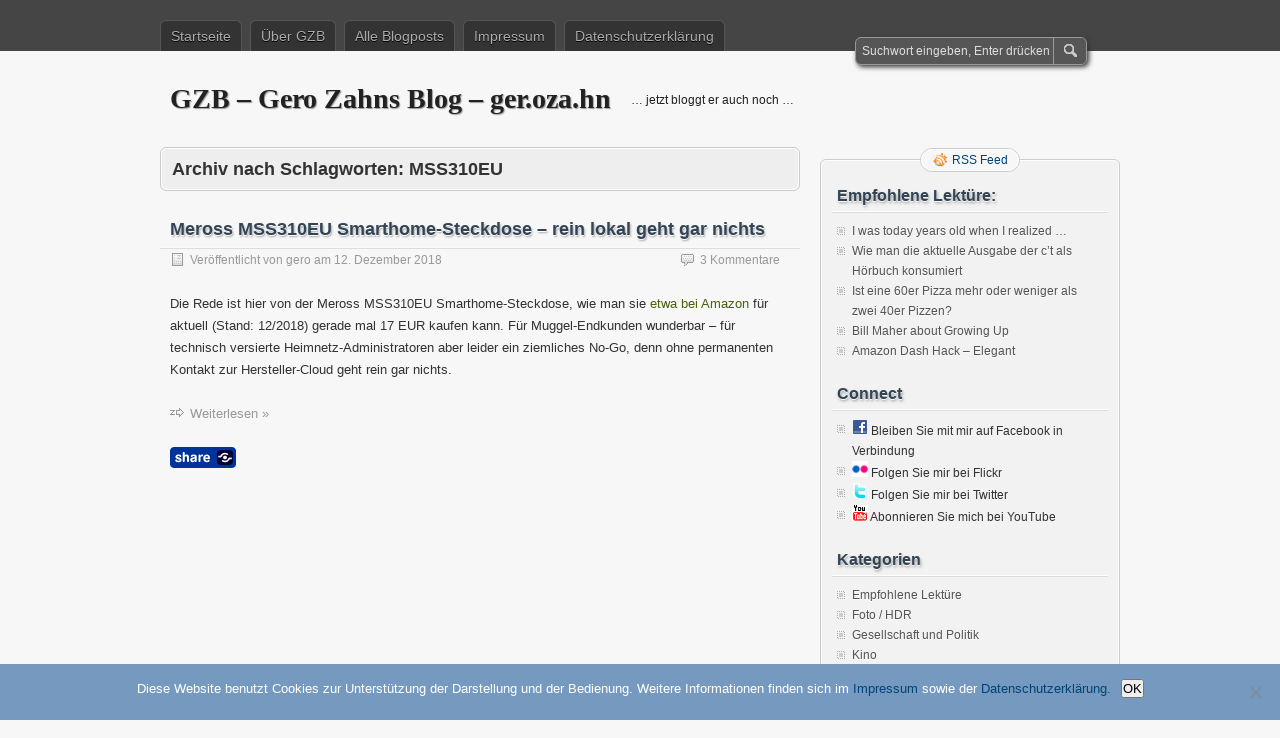

--- FILE ---
content_type: text/html; charset=UTF-8
request_url: https://ger.oza.hn/tag/mss310eu/
body_size: 9601
content:
<!DOCTYPE html PUBLIC "-//W3C//DTD XHTML 1.0 Transitional//EN" "http://www.w3.org/TR/xhtml1/DTD/xhtml1-transitional.dtd">
<html xmlns="http://www.w3.org/1999/xhtml" lang="de">
<head profile="http://gmpg.org/xfn/11">
	<meta http-equiv="Content-Type" content="text/html; charset=UTF-8" />
	<title>MSS310EU | GZB – Gero Zahns Blog – ger.oza.hn</title>
	<link rel="stylesheet" type="text/css" media="all" href="https://ger.oza.hn/wp-content/themes/zbench/style.css" />
	<link rel="pingback" href="https://ger.oza.hn/xmlrpc.php" />
	<meta name='robots' content='max-image-preview:large' />
<link rel="alternate" type="application/rss+xml" title="GZB – Gero Zahns Blog – ger.oza.hn &raquo; Feed" href="https://ger.oza.hn/feed/" />
<link rel="alternate" type="application/rss+xml" title="GZB – Gero Zahns Blog – ger.oza.hn &raquo; Kommentar-Feed" href="https://ger.oza.hn/comments/feed/" />
<link rel="alternate" type="application/rss+xml" title="GZB – Gero Zahns Blog – ger.oza.hn &raquo; Schlagwort-Feed zu MSS310EU" href="https://ger.oza.hn/tag/mss310eu/feed/" />
<style id='wp-img-auto-sizes-contain-inline-css' type='text/css'>
img:is([sizes=auto i],[sizes^="auto," i]){contain-intrinsic-size:3000px 1500px}
/*# sourceURL=wp-img-auto-sizes-contain-inline-css */
</style>
<style id='wp-emoji-styles-inline-css' type='text/css'>

	img.wp-smiley, img.emoji {
		display: inline !important;
		border: none !important;
		box-shadow: none !important;
		height: 1em !important;
		width: 1em !important;
		margin: 0 0.07em !important;
		vertical-align: -0.1em !important;
		background: none !important;
		padding: 0 !important;
	}
/*# sourceURL=wp-emoji-styles-inline-css */
</style>
<style id='wp-block-library-inline-css' type='text/css'>
:root{--wp-block-synced-color:#7a00df;--wp-block-synced-color--rgb:122,0,223;--wp-bound-block-color:var(--wp-block-synced-color);--wp-editor-canvas-background:#ddd;--wp-admin-theme-color:#007cba;--wp-admin-theme-color--rgb:0,124,186;--wp-admin-theme-color-darker-10:#006ba1;--wp-admin-theme-color-darker-10--rgb:0,107,160.5;--wp-admin-theme-color-darker-20:#005a87;--wp-admin-theme-color-darker-20--rgb:0,90,135;--wp-admin-border-width-focus:2px}@media (min-resolution:192dpi){:root{--wp-admin-border-width-focus:1.5px}}.wp-element-button{cursor:pointer}:root .has-very-light-gray-background-color{background-color:#eee}:root .has-very-dark-gray-background-color{background-color:#313131}:root .has-very-light-gray-color{color:#eee}:root .has-very-dark-gray-color{color:#313131}:root .has-vivid-green-cyan-to-vivid-cyan-blue-gradient-background{background:linear-gradient(135deg,#00d084,#0693e3)}:root .has-purple-crush-gradient-background{background:linear-gradient(135deg,#34e2e4,#4721fb 50%,#ab1dfe)}:root .has-hazy-dawn-gradient-background{background:linear-gradient(135deg,#faaca8,#dad0ec)}:root .has-subdued-olive-gradient-background{background:linear-gradient(135deg,#fafae1,#67a671)}:root .has-atomic-cream-gradient-background{background:linear-gradient(135deg,#fdd79a,#004a59)}:root .has-nightshade-gradient-background{background:linear-gradient(135deg,#330968,#31cdcf)}:root .has-midnight-gradient-background{background:linear-gradient(135deg,#020381,#2874fc)}:root{--wp--preset--font-size--normal:16px;--wp--preset--font-size--huge:42px}.has-regular-font-size{font-size:1em}.has-larger-font-size{font-size:2.625em}.has-normal-font-size{font-size:var(--wp--preset--font-size--normal)}.has-huge-font-size{font-size:var(--wp--preset--font-size--huge)}.has-text-align-center{text-align:center}.has-text-align-left{text-align:left}.has-text-align-right{text-align:right}.has-fit-text{white-space:nowrap!important}#end-resizable-editor-section{display:none}.aligncenter{clear:both}.items-justified-left{justify-content:flex-start}.items-justified-center{justify-content:center}.items-justified-right{justify-content:flex-end}.items-justified-space-between{justify-content:space-between}.screen-reader-text{border:0;clip-path:inset(50%);height:1px;margin:-1px;overflow:hidden;padding:0;position:absolute;width:1px;word-wrap:normal!important}.screen-reader-text:focus{background-color:#ddd;clip-path:none;color:#444;display:block;font-size:1em;height:auto;left:5px;line-height:normal;padding:15px 23px 14px;text-decoration:none;top:5px;width:auto;z-index:100000}html :where(.has-border-color){border-style:solid}html :where([style*=border-top-color]){border-top-style:solid}html :where([style*=border-right-color]){border-right-style:solid}html :where([style*=border-bottom-color]){border-bottom-style:solid}html :where([style*=border-left-color]){border-left-style:solid}html :where([style*=border-width]){border-style:solid}html :where([style*=border-top-width]){border-top-style:solid}html :where([style*=border-right-width]){border-right-style:solid}html :where([style*=border-bottom-width]){border-bottom-style:solid}html :where([style*=border-left-width]){border-left-style:solid}html :where(img[class*=wp-image-]){height:auto;max-width:100%}:where(figure){margin:0 0 1em}html :where(.is-position-sticky){--wp-admin--admin-bar--position-offset:var(--wp-admin--admin-bar--height,0px)}@media screen and (max-width:600px){html :where(.is-position-sticky){--wp-admin--admin-bar--position-offset:0px}}

/*# sourceURL=wp-block-library-inline-css */
</style><style id='global-styles-inline-css' type='text/css'>
:root{--wp--preset--aspect-ratio--square: 1;--wp--preset--aspect-ratio--4-3: 4/3;--wp--preset--aspect-ratio--3-4: 3/4;--wp--preset--aspect-ratio--3-2: 3/2;--wp--preset--aspect-ratio--2-3: 2/3;--wp--preset--aspect-ratio--16-9: 16/9;--wp--preset--aspect-ratio--9-16: 9/16;--wp--preset--color--black: #000000;--wp--preset--color--cyan-bluish-gray: #abb8c3;--wp--preset--color--white: #ffffff;--wp--preset--color--pale-pink: #f78da7;--wp--preset--color--vivid-red: #cf2e2e;--wp--preset--color--luminous-vivid-orange: #ff6900;--wp--preset--color--luminous-vivid-amber: #fcb900;--wp--preset--color--light-green-cyan: #7bdcb5;--wp--preset--color--vivid-green-cyan: #00d084;--wp--preset--color--pale-cyan-blue: #8ed1fc;--wp--preset--color--vivid-cyan-blue: #0693e3;--wp--preset--color--vivid-purple: #9b51e0;--wp--preset--gradient--vivid-cyan-blue-to-vivid-purple: linear-gradient(135deg,rgb(6,147,227) 0%,rgb(155,81,224) 100%);--wp--preset--gradient--light-green-cyan-to-vivid-green-cyan: linear-gradient(135deg,rgb(122,220,180) 0%,rgb(0,208,130) 100%);--wp--preset--gradient--luminous-vivid-amber-to-luminous-vivid-orange: linear-gradient(135deg,rgb(252,185,0) 0%,rgb(255,105,0) 100%);--wp--preset--gradient--luminous-vivid-orange-to-vivid-red: linear-gradient(135deg,rgb(255,105,0) 0%,rgb(207,46,46) 100%);--wp--preset--gradient--very-light-gray-to-cyan-bluish-gray: linear-gradient(135deg,rgb(238,238,238) 0%,rgb(169,184,195) 100%);--wp--preset--gradient--cool-to-warm-spectrum: linear-gradient(135deg,rgb(74,234,220) 0%,rgb(151,120,209) 20%,rgb(207,42,186) 40%,rgb(238,44,130) 60%,rgb(251,105,98) 80%,rgb(254,248,76) 100%);--wp--preset--gradient--blush-light-purple: linear-gradient(135deg,rgb(255,206,236) 0%,rgb(152,150,240) 100%);--wp--preset--gradient--blush-bordeaux: linear-gradient(135deg,rgb(254,205,165) 0%,rgb(254,45,45) 50%,rgb(107,0,62) 100%);--wp--preset--gradient--luminous-dusk: linear-gradient(135deg,rgb(255,203,112) 0%,rgb(199,81,192) 50%,rgb(65,88,208) 100%);--wp--preset--gradient--pale-ocean: linear-gradient(135deg,rgb(255,245,203) 0%,rgb(182,227,212) 50%,rgb(51,167,181) 100%);--wp--preset--gradient--electric-grass: linear-gradient(135deg,rgb(202,248,128) 0%,rgb(113,206,126) 100%);--wp--preset--gradient--midnight: linear-gradient(135deg,rgb(2,3,129) 0%,rgb(40,116,252) 100%);--wp--preset--font-size--small: 13px;--wp--preset--font-size--medium: 20px;--wp--preset--font-size--large: 36px;--wp--preset--font-size--x-large: 42px;--wp--preset--spacing--20: 0.44rem;--wp--preset--spacing--30: 0.67rem;--wp--preset--spacing--40: 1rem;--wp--preset--spacing--50: 1.5rem;--wp--preset--spacing--60: 2.25rem;--wp--preset--spacing--70: 3.38rem;--wp--preset--spacing--80: 5.06rem;--wp--preset--shadow--natural: 6px 6px 9px rgba(0, 0, 0, 0.2);--wp--preset--shadow--deep: 12px 12px 50px rgba(0, 0, 0, 0.4);--wp--preset--shadow--sharp: 6px 6px 0px rgba(0, 0, 0, 0.2);--wp--preset--shadow--outlined: 6px 6px 0px -3px rgb(255, 255, 255), 6px 6px rgb(0, 0, 0);--wp--preset--shadow--crisp: 6px 6px 0px rgb(0, 0, 0);}:where(.is-layout-flex){gap: 0.5em;}:where(.is-layout-grid){gap: 0.5em;}body .is-layout-flex{display: flex;}.is-layout-flex{flex-wrap: wrap;align-items: center;}.is-layout-flex > :is(*, div){margin: 0;}body .is-layout-grid{display: grid;}.is-layout-grid > :is(*, div){margin: 0;}:where(.wp-block-columns.is-layout-flex){gap: 2em;}:where(.wp-block-columns.is-layout-grid){gap: 2em;}:where(.wp-block-post-template.is-layout-flex){gap: 1.25em;}:where(.wp-block-post-template.is-layout-grid){gap: 1.25em;}.has-black-color{color: var(--wp--preset--color--black) !important;}.has-cyan-bluish-gray-color{color: var(--wp--preset--color--cyan-bluish-gray) !important;}.has-white-color{color: var(--wp--preset--color--white) !important;}.has-pale-pink-color{color: var(--wp--preset--color--pale-pink) !important;}.has-vivid-red-color{color: var(--wp--preset--color--vivid-red) !important;}.has-luminous-vivid-orange-color{color: var(--wp--preset--color--luminous-vivid-orange) !important;}.has-luminous-vivid-amber-color{color: var(--wp--preset--color--luminous-vivid-amber) !important;}.has-light-green-cyan-color{color: var(--wp--preset--color--light-green-cyan) !important;}.has-vivid-green-cyan-color{color: var(--wp--preset--color--vivid-green-cyan) !important;}.has-pale-cyan-blue-color{color: var(--wp--preset--color--pale-cyan-blue) !important;}.has-vivid-cyan-blue-color{color: var(--wp--preset--color--vivid-cyan-blue) !important;}.has-vivid-purple-color{color: var(--wp--preset--color--vivid-purple) !important;}.has-black-background-color{background-color: var(--wp--preset--color--black) !important;}.has-cyan-bluish-gray-background-color{background-color: var(--wp--preset--color--cyan-bluish-gray) !important;}.has-white-background-color{background-color: var(--wp--preset--color--white) !important;}.has-pale-pink-background-color{background-color: var(--wp--preset--color--pale-pink) !important;}.has-vivid-red-background-color{background-color: var(--wp--preset--color--vivid-red) !important;}.has-luminous-vivid-orange-background-color{background-color: var(--wp--preset--color--luminous-vivid-orange) !important;}.has-luminous-vivid-amber-background-color{background-color: var(--wp--preset--color--luminous-vivid-amber) !important;}.has-light-green-cyan-background-color{background-color: var(--wp--preset--color--light-green-cyan) !important;}.has-vivid-green-cyan-background-color{background-color: var(--wp--preset--color--vivid-green-cyan) !important;}.has-pale-cyan-blue-background-color{background-color: var(--wp--preset--color--pale-cyan-blue) !important;}.has-vivid-cyan-blue-background-color{background-color: var(--wp--preset--color--vivid-cyan-blue) !important;}.has-vivid-purple-background-color{background-color: var(--wp--preset--color--vivid-purple) !important;}.has-black-border-color{border-color: var(--wp--preset--color--black) !important;}.has-cyan-bluish-gray-border-color{border-color: var(--wp--preset--color--cyan-bluish-gray) !important;}.has-white-border-color{border-color: var(--wp--preset--color--white) !important;}.has-pale-pink-border-color{border-color: var(--wp--preset--color--pale-pink) !important;}.has-vivid-red-border-color{border-color: var(--wp--preset--color--vivid-red) !important;}.has-luminous-vivid-orange-border-color{border-color: var(--wp--preset--color--luminous-vivid-orange) !important;}.has-luminous-vivid-amber-border-color{border-color: var(--wp--preset--color--luminous-vivid-amber) !important;}.has-light-green-cyan-border-color{border-color: var(--wp--preset--color--light-green-cyan) !important;}.has-vivid-green-cyan-border-color{border-color: var(--wp--preset--color--vivid-green-cyan) !important;}.has-pale-cyan-blue-border-color{border-color: var(--wp--preset--color--pale-cyan-blue) !important;}.has-vivid-cyan-blue-border-color{border-color: var(--wp--preset--color--vivid-cyan-blue) !important;}.has-vivid-purple-border-color{border-color: var(--wp--preset--color--vivid-purple) !important;}.has-vivid-cyan-blue-to-vivid-purple-gradient-background{background: var(--wp--preset--gradient--vivid-cyan-blue-to-vivid-purple) !important;}.has-light-green-cyan-to-vivid-green-cyan-gradient-background{background: var(--wp--preset--gradient--light-green-cyan-to-vivid-green-cyan) !important;}.has-luminous-vivid-amber-to-luminous-vivid-orange-gradient-background{background: var(--wp--preset--gradient--luminous-vivid-amber-to-luminous-vivid-orange) !important;}.has-luminous-vivid-orange-to-vivid-red-gradient-background{background: var(--wp--preset--gradient--luminous-vivid-orange-to-vivid-red) !important;}.has-very-light-gray-to-cyan-bluish-gray-gradient-background{background: var(--wp--preset--gradient--very-light-gray-to-cyan-bluish-gray) !important;}.has-cool-to-warm-spectrum-gradient-background{background: var(--wp--preset--gradient--cool-to-warm-spectrum) !important;}.has-blush-light-purple-gradient-background{background: var(--wp--preset--gradient--blush-light-purple) !important;}.has-blush-bordeaux-gradient-background{background: var(--wp--preset--gradient--blush-bordeaux) !important;}.has-luminous-dusk-gradient-background{background: var(--wp--preset--gradient--luminous-dusk) !important;}.has-pale-ocean-gradient-background{background: var(--wp--preset--gradient--pale-ocean) !important;}.has-electric-grass-gradient-background{background: var(--wp--preset--gradient--electric-grass) !important;}.has-midnight-gradient-background{background: var(--wp--preset--gradient--midnight) !important;}.has-small-font-size{font-size: var(--wp--preset--font-size--small) !important;}.has-medium-font-size{font-size: var(--wp--preset--font-size--medium) !important;}.has-large-font-size{font-size: var(--wp--preset--font-size--large) !important;}.has-x-large-font-size{font-size: var(--wp--preset--font-size--x-large) !important;}
/*# sourceURL=global-styles-inline-css */
</style>

<style id='classic-theme-styles-inline-css' type='text/css'>
/*! This file is auto-generated */
.wp-block-button__link{color:#fff;background-color:#32373c;border-radius:9999px;box-shadow:none;text-decoration:none;padding:calc(.667em + 2px) calc(1.333em + 2px);font-size:1.125em}.wp-block-file__button{background:#32373c;color:#fff;text-decoration:none}
/*# sourceURL=/wp-includes/css/classic-themes.min.css */
</style>
<link rel='stylesheet' id='cookie-notice-front-css' href='https://ger.oza.hn/wp-content/plugins/cookie-notice/css/front.min.css?ver=2.5.10' type='text/css' media='all' />
<script type="text/javascript" id="cookie-notice-front-js-before">
/* <![CDATA[ */
var cnArgs = {"ajaxUrl":"https:\/\/ger.oza.hn\/wp-admin\/admin-ajax.php","nonce":"5662bf093d","hideEffect":"fade","position":"bottom","onScroll":false,"onScrollOffset":100,"onClick":false,"cookieName":"cookie_notice_accepted","cookieTime":2592000,"cookieTimeRejected":2592000,"globalCookie":false,"redirection":false,"cache":false,"revokeCookies":false,"revokeCookiesOpt":"automatic"};

//# sourceURL=cookie-notice-front-js-before
/* ]]> */
</script>
<script type="text/javascript" src="https://ger.oza.hn/wp-content/plugins/cookie-notice/js/front.min.js?ver=2.5.10" id="cookie-notice-front-js"></script>
<link rel="https://api.w.org/" href="https://ger.oza.hn/wp-json/" /><link rel="alternate" title="JSON" type="application/json" href="https://ger.oza.hn/wp-json/wp/v2/tags/1203" /><link rel="EditURI" type="application/rsd+xml" title="RSD" href="https://ger.oza.hn/xmlrpc.php?rsd" />
<meta name="generator" content="WordPress 6.9" />
<link rel="stylesheet" href="https://ger.oza.hn/wp-content/plugins/ibegin_share/share/share/share.css" media="screen" type="text/css"/><script type="text/javascript" src="https://ger.oza.hn/wp-content/plugins/ibegin_share/share/share/share.js"></script><script type="text/javascript">iBeginShare.plugins.unregister(iBeginShare.plugins.builtin.email,iBeginShare.plugins.builtin.mypc,iBeginShare.plugins.builtin.printer);</script>	<meta name="viewport" content="width=device-width"/><!-- for mobile -->
</head>
<body class="archive tag tag-mss310eu tag-1203 wp-theme-zbench cookies-not-set">
<div id="nav">
	<div class="nav-inside">
		<div id="menus">
			<ul id="menus-dt" class="menus-dt">
				<li id="menu-item-2619" class="menu-item menu-item-type-custom menu-item-object-custom menu-item-home menu-item-2619"><a href="https://ger.oza.hn/">Startseite</a></li>
<li id="menu-item-2622" class="menu-item menu-item-type-post_type menu-item-object-page menu-item-2622"><a href="https://ger.oza.hn/informationen/">Über GZB</a></li>
<li id="menu-item-2620" class="menu-item menu-item-type-post_type menu-item-object-page menu-item-2620"><a href="https://ger.oza.hn/alles/">Alle Blogposts</a></li>
<li id="menu-item-2621" class="menu-item menu-item-type-post_type menu-item-object-page menu-item-2621"><a href="https://ger.oza.hn/impressum/">Impressum</a></li>
<li id="menu-item-2627" class="menu-item menu-item-type-post_type menu-item-object-page menu-item-2627"><a href="https://ger.oza.hn/datenschutzerklaerung/">Datenschutzerklärung</a></li>
			</ul>
			<ul id="menus-m" class="menus-m">
				<li>Menu</li>
			</ul>
		</div>
		<div id="search">
			<form id="searchform" method="get" action="https://ger.oza.hn/">
<input type="text" value="Suchwort eingeben, Enter drücken" onfocus="if (this.value == 'Suchwort eingeben, Enter drücken') {this.value = '';}" onblur="if (this.value == '') {this.value = 'Suchwort eingeben, Enter drücken';}" size="35" maxlength="50" name="s" id="s" />
<input type="submit" id="searchsubmit" value="Suchen" />
</form>		</div>
	</div>
</div>
<div id="header">
		<div class="site_title">
		<h1><a href="https://ger.oza.hn/">GZB – Gero Zahns Blog – ger.oza.hn</a></h1>
		<h2>&#8230; jetzt bloggt er auch noch &#8230;</h2>
		<div class="clear"></div>
	</div>
	</div>
<div id="wrapper">
<div id="content">
		<div class="page-title">
					<h1>Archiv nach Schlagworten: <span>MSS310EU</span></h1>
			</div>
		<div class="post-2652 post type-post status-publish format-standard hentry category-technik tag-android tag-app tag-cloud tag-meross tag-mss310 tag-mss310eu tag-sicherheit tag-smarthome tag-steckdose tag-vpn" id="post-2652"><!-- post div -->
		<h2 class="title"><a href="https://ger.oza.hn/2018/12/meross-mss310eu-smarthome-steckdose-rein-lokal-geht-gar-nichts/" title="Permalink to Meross MSS310EU Smarthome-Steckdose – rein lokal geht gar nichts">Meross MSS310EU Smarthome-Steckdose – rein lokal geht gar nichts</a></h2>
		<div class="post-info-top">
			<span class="post-info-date">
				Veröffentlicht von <a href="https://ger.oza.hn/author/gero/" title="View all posts by gero" rel="author">gero</a>
				am <a href="https://ger.oza.hn/2018/12/meross-mss310eu-smarthome-steckdose-rein-lokal-geht-gar-nichts/" title="17:52" rel="bookmark">12. Dezember 2018</a>
							</span>
			<span class="gotocomments"><a href="https://ger.oza.hn/2018/12/meross-mss310eu-smarthome-steckdose-rein-lokal-geht-gar-nichts/#comments">3 Kommentare</a></span>
		</div>
		<div class="clear"></div>
		<div class="entry">
			<p>Die Rede ist hier von der Meross MSS310EU Smarthome-Steckdose, wie man sie <a href="https://www.amazon.de/gp/product/B079D8Y2VW/">etwa bei Amazon</a> für aktuell (Stand: 12/2018) gerade mal 17 EUR kaufen kann. Für Muggel-Endkunden wunderbar – für technisch versierte Heimnetz-Administratoren aber leider ein ziemliches No-Go, denn ohne permanenten Kontakt zur Hersteller-Cloud geht rein gar nichts.</p>
<p><span class="zbench-more-link"> <a href="https://ger.oza.hn/2018/12/meross-mss310eu-smarthome-steckdose-rein-lokal-geht-gar-nichts/#more-2652" class="more-link">Weiterlesen &raquo;</a></span></p>
<p><span class="share-link-wrapper share-link-button share-link-button-blue"><a href="https://ger.oza.hn/?ibsa=share&id=2652" class="share-link" id="share-link-25089337155" onclick="iBeginShare.handleLink(event);return false;">Share</a><script type="text/javascript">var el = document.getElementById('share-link-25089337155');el.params = {title: 'Meross MSS310EU Smarthome-Steckdose – rein lokal geht gar nichts', link: 'https://ger.oza.hn/2018/12/meross-mss310eu-smarthome-steckdose-rein-lokal-geht-gar-nichts/', skin: 'blue', content: 'https://ger.oza.hn/?ibsa=get_content&id=2652'};</script></span></p>		</div><!-- END entry -->
	</div><!-- END post -->
	</div><!--content-->
<div id="sidebar-border">
	<div id="rss_border">
		<div class="rss_border">
			<div id="rss_wrap">
				<div class="rss_wrap">
										<a class="rss rss_text" href="https://ger.oza.hn/feed/" rel="bookmark" title="RSS Feed">RSS Feed</a>
																													</div>
			</div>
		</div>
	</div>
	<div id="sidebar">

<div id="listcategorypostswidget-4" class="widget widget_listcategorypostswidget"><h3 class="widgettitle">Empfohlene Lektüre:</h3><ul class="lcp_catlist" id="lcp_instance_listcategorypostswidget-4"><li><a href="https://ger.oza.hn/2025/05/i-was-today-years-old-when-i-realized/">I was today years old when I realized …</a></li><li><a href="https://ger.oza.hn/2020/02/wie-man-die-aktuelle-ausgabe-der-ct-als-hoerbuch-konsumiert/">Wie man die aktuelle Ausgabe der c’t als Hörbuch konsumiert</a></li><li><a href="https://ger.oza.hn/2020/02/ist-eine-60er-pizza-mehr-oder-weniger-als-zwei-40er-pizzen/">Ist eine 60er Pizza mehr oder weniger als zwei 40er Pizzen?</a></li><li><a href="https://ger.oza.hn/2019/01/bill-maher-about-growing-up/">Bill Maher about Growing Up</a></li><li><a href="https://ger.oza.hn/2016/09/amazon-dash-hack-elegant/">Amazon Dash Hack – Elegant</a></li></ul></div><div id="linkcat-241" class="widget widget_links"><h3 class="widgettitle">Connect</h3>
	<ul class='xoxo blogroll'>
<li><a href="http://www.facebook.com/GerZah" rel="me" title="Bleiben Sie mit mir auf Facebook in Verbindung" target="_blank"><img src="https://ger.oza.hn/connect/Facebook.gif" alt="facebook.com/GerZah Bleiben Sie mit mir auf Facebook in Verbindung" title="Bleiben Sie mit mir auf Facebook in Verbindung" /></a>
Bleiben Sie mit mir auf Facebook in Verbindung</li>
<li><a href="http://www.flickr.com/photos/gerzah" rel="me" title="Folgen Sie mir bei Flickr" target="_blank"><img src="https://ger.oza.hn/connect/Flickr.gif" alt="Flickr Folgen Sie mir bei Flickr" title="Folgen Sie mir bei Flickr" /></a>
Folgen Sie mir bei Flickr</li>
<li><a href="http://twitter.com/GerZah" rel="me" title="Folgen Sie mir bei Twitter" target="_blank"><img src="https://ger.oza.hn/connect/Twitter.gif" alt="twitter.com/GerZah Folgen Sie mir bei Twitter" title="Folgen Sie mir bei Twitter" /></a>
Folgen Sie mir bei Twitter</li>
<li><a href="http://www.youtube.com/GerZah" rel="me" title="Abonnieren Sie mich bei YouTube" target="_blank"><img src="https://ger.oza.hn/connect/YouTube.gif" alt="youtube.com/GerZah Abonnieren Sie mich bei YouTube" title="Abonnieren Sie mich bei YouTube" /></a>
Abonnieren Sie mich bei YouTube</li>

	</ul>
</div>
<div id="categories-4" class="widget widget_categories"><h3 class="widgettitle">Kategorien</h3>
			<ul>
					<li class="cat-item cat-item-1"><a href="https://ger.oza.hn/category/empfohlen/">Empfohlene Lektüre</a>
</li>
	<li class="cat-item cat-item-972"><a href="https://ger.oza.hn/category/foto-hdr/">Foto / HDR</a>
</li>
	<li class="cat-item cat-item-4"><a href="https://ger.oza.hn/category/gesellschaft/">Gesellschaft und Politik</a>
</li>
	<li class="cat-item cat-item-73"><a href="https://ger.oza.hn/category/kino/">Kino</a>
</li>
	<li class="cat-item cat-item-33"><a href="https://ger.oza.hn/category/musik/">Musik</a>
</li>
	<li class="cat-item cat-item-3"><a href="https://ger.oza.hn/category/technik/">Technik &#8211; IT &#8211; Computerkrams</a>
</li>
	<li class="cat-item cat-item-487"><a href="https://ger.oza.hn/category/videos/">Videos</a>
</li>
	<li class="cat-item cat-item-1032"><a href="https://ger.oza.hn/category/was-nicht-einzuordnen-war/">Was nicht einzuordnen war</a>
</li>
			</ul>

			</div>
		<div id="recent-posts-3" class="widget widget_recent_entries">
		<h3 class="widgettitle">Neueste Beiträge</h3>
		<ul>
											<li>
					<a href="https://ger.oza.hn/2025/05/i-was-today-years-old-when-i-realized/">I was today years old when I realized …</a>
									</li>
											<li>
					<a href="https://ger.oza.hn/2023/07/problemloesung-dns-resolving-in-ubuntu-22-04/">Problemlösung DNS-Resolving in Ubuntu 22.04</a>
									</li>
											<li>
					<a href="https://ger.oza.hn/2022/12/echtes-mac-tastaturlayout-unter-ubuntu/">Echtes Mac-Tastaturlayout unter Ubuntu</a>
									</li>
											<li>
					<a href="https://ger.oza.hn/2021/12/mehrseitige-faxe-verschicken-ueber-das-fritzbox-webinterface/">Mehrseitige Faxe verschicken über das Fritz!Box-Webinterface</a>
									</li>
											<li>
					<a href="https://ger.oza.hn/2020/12/ejecting-external-drives-in-macos-11-big-sur/">Ejecting external drives in macOS 11 “Big Sur”</a>
									</li>
											<li>
					<a href="https://ger.oza.hn/2020/02/wie-man-die-aktuelle-ausgabe-der-ct-als-hoerbuch-konsumiert/">Wie man die aktuelle Ausgabe der c’t als Hörbuch konsumiert</a>
									</li>
											<li>
					<a href="https://ger.oza.hn/2020/02/ist-eine-60er-pizza-mehr-oder-weniger-als-zwei-40er-pizzen/">Ist eine 60er Pizza mehr oder weniger als zwei 40er Pizzen?</a>
									</li>
											<li>
					<a href="https://ger.oza.hn/2020/02/transfer-raspbian-from-noobs-partition-to-regular-sd-card/">Transfer Raspbian from NOOBS partition to regular SD Card</a>
									</li>
											<li>
					<a href="https://ger.oza.hn/2020/02/orbsmart-aw-05-minipc-und-linux-mint-64-bit/">Orbsmart AW-05 MiniPC und Linux Mint / 64 Bit</a>
									</li>
											<li>
					<a href="https://ger.oza.hn/2019/08/von-garmin-zu-google-fit-zu-pokemon-go/">Wie bekommt man Daten von der Garmin-Sportuhr zu Google Fit und zu Pokémon Go?</a>
									</li>
					</ul>

		</div><div id="linkcat-2" class="widget widget_links"><h3 class="widgettitle">Links</h3>
	<ul class='xoxo blogroll'>
<li><a href="https://ger.oza.hn/joomla/">Joomla-Krams</a></li>
<li><a href="http://www.gerozahn.de/kaffeepads/" target="_blank">Kaffeepads in Eigenbau</a></li>
<li><a href="http://www.gerozahn.de/" target="_blank">Startseite gerozahn.de</a></li>

	</ul>
</div>
<div id="tag_cloud-3" class="widget widget_tag_cloud"><h3 class="widgettitle">Schlagwörter</h3><div class="tagcloud"><a href="https://ger.oza.hn/tag/2-2/" class="tag-cloud-link tag-link-462 tag-link-position-1" style="font-size: 8pt;" aria-label="2.2 (5 Einträge)">2.2</a>
<a href="https://ger.oza.hn/tag/3g/" class="tag-cloud-link tag-link-398 tag-link-position-2" style="font-size: 8pt;" aria-label="3G (5 Einträge)">3G</a>
<a href="https://ger.oza.hn/tag/10-6/" class="tag-cloud-link tag-link-104 tag-link-position-3" style="font-size: 9.8260869565217pt;" aria-label="10.6 (7 Einträge)">10.6</a>
<a href="https://ger.oza.hn/tag/11/" class="tag-cloud-link tag-link-75 tag-link-position-4" style="font-size: 8pt;" aria-label="11 (5 Einträge)">11</a>
<a href="https://ger.oza.hn/tag/amazon/" class="tag-cloud-link tag-link-593 tag-link-position-5" style="font-size: 12.565217391304pt;" aria-label="Amazon (11 Einträge)">Amazon</a>
<a href="https://ger.oza.hn/tag/android/" class="tag-cloud-link tag-link-402 tag-link-position-6" style="font-size: 16.826086956522pt;" aria-label="Android (22 Einträge)">Android</a>
<a href="https://ger.oza.hn/tag/apple/" class="tag-cloud-link tag-link-5 tag-link-position-7" style="font-size: 15.304347826087pt;" aria-label="Apple (17 Einträge)">Apple</a>
<a href="https://ger.oza.hn/tag/deutschland/" class="tag-cloud-link tag-link-394 tag-link-position-8" style="font-size: 8pt;" aria-label="Deutschland (5 Einträge)">Deutschland</a>
<a href="https://ger.oza.hn/tag/dns/" class="tag-cloud-link tag-link-194 tag-link-position-9" style="font-size: 8pt;" aria-label="DNS (5 Einträge)">DNS</a>
<a href="https://ger.oza.hn/tag/firefox/" class="tag-cloud-link tag-link-81 tag-link-position-10" style="font-size: 9.8260869565217pt;" aria-label="Firefox (7 Einträge)">Firefox</a>
<a href="https://ger.oza.hn/tag/flash/" class="tag-cloud-link tag-link-90 tag-link-position-11" style="font-size: 8pt;" aria-label="Flash (5 Einträge)">Flash</a>
<a href="https://ger.oza.hn/tag/flickr/" class="tag-cloud-link tag-link-1091 tag-link-position-12" style="font-size: 22pt;" aria-label="Flickr (49 Einträge)">Flickr</a>
<a href="https://ger.oza.hn/tag/fritz/" class="tag-cloud-link tag-link-249 tag-link-position-13" style="font-size: 8pt;" aria-label="Fritz (5 Einträge)">Fritz</a>
<a href="https://ger.oza.hn/tag/fritzbox/" class="tag-cloud-link tag-link-251 tag-link-position-14" style="font-size: 8pt;" aria-label="Fritzbox (5 Einträge)">Fritzbox</a>
<a href="https://ger.oza.hn/tag/froyo/" class="tag-cloud-link tag-link-463 tag-link-position-15" style="font-size: 9.0652173913043pt;" aria-label="Froyo (6 Einträge)">Froyo</a>
<a href="https://ger.oza.hn/tag/google/" class="tag-cloud-link tag-link-227 tag-link-position-16" style="font-size: 14.086956521739pt;" aria-label="Google (14 Einträge)">Google</a>
<a href="https://ger.oza.hn/tag/huawei/" class="tag-cloud-link tag-link-589 tag-link-position-17" style="font-size: 8pt;" aria-label="Huawei (5 Einträge)">Huawei</a>
<a href="https://ger.oza.hn/tag/ifttt/" class="tag-cloud-link tag-link-1090 tag-link-position-18" style="font-size: 22pt;" aria-label="IFTTT (49 Einträge)">IFTTT</a>
<a href="https://ger.oza.hn/tag/ip/" class="tag-cloud-link tag-link-196 tag-link-position-19" style="font-size: 8pt;" aria-label="IP (5 Einträge)">IP</a>
<a href="https://ger.oza.hn/tag/ipad/" class="tag-cloud-link tag-link-284 tag-link-position-20" style="font-size: 13.630434782609pt;" aria-label="iPad (13 Einträge)">iPad</a>
<a href="https://ger.oza.hn/tag/iphone/" class="tag-cloud-link tag-link-281 tag-link-position-21" style="font-size: 9.0652173913043pt;" aria-label="iPhone (6 Einträge)">iPhone</a>
<a href="https://ger.oza.hn/tag/ipod/" class="tag-cloud-link tag-link-282 tag-link-position-22" style="font-size: 9.0652173913043pt;" aria-label="iPod (6 Einträge)">iPod</a>
<a href="https://ger.oza.hn/tag/ipod-touch/" class="tag-cloud-link tag-link-283 tag-link-position-23" style="font-size: 8pt;" aria-label="iPod touch (5 Einträge)">iPod touch</a>
<a href="https://ger.oza.hn/tag/kindle/" class="tag-cloud-link tag-link-781 tag-link-position-24" style="font-size: 10.586956521739pt;" aria-label="Kindle (8 Einträge)">Kindle</a>
<a href="https://ger.oza.hn/tag/leopard/" class="tag-cloud-link tag-link-69 tag-link-position-25" style="font-size: 9.0652173913043pt;" aria-label="Leopard (6 Einträge)">Leopard</a>
<a href="https://ger.oza.hn/tag/mac/" class="tag-cloud-link tag-link-6 tag-link-position-26" style="font-size: 19.869565217391pt;" aria-label="Mac (35 Einträge)">Mac</a>
<a href="https://ger.oza.hn/tag/mac-os/" class="tag-cloud-link tag-link-68 tag-link-position-27" style="font-size: 14.086956521739pt;" aria-label="Mac OS (14 Einträge)">Mac OS</a>
<a href="https://ger.oza.hn/tag/mac-os-x/" class="tag-cloud-link tag-link-62 tag-link-position-28" style="font-size: 17.891304347826pt;" aria-label="Mac OS X (26 Einträge)">Mac OS X</a>
<a href="https://ger.oza.hn/tag/n1/" class="tag-cloud-link tag-link-384 tag-link-position-29" style="font-size: 8pt;" aria-label="N1 (5 Einträge)">N1</a>
<a href="https://ger.oza.hn/tag/nexus-one/" class="tag-cloud-link tag-link-358 tag-link-position-30" style="font-size: 12.565217391304pt;" aria-label="Nexus One (11 Einträge)">Nexus One</a>
<a href="https://ger.oza.hn/tag/osx/" class="tag-cloud-link tag-link-683 tag-link-position-31" style="font-size: 11.347826086957pt;" aria-label="OSX (9 Einträge)">OSX</a>
<a href="https://ger.oza.hn/tag/os-x/" class="tag-cloud-link tag-link-8 tag-link-position-32" style="font-size: 8pt;" aria-label="OS X (5 Einträge)">OS X</a>
<a href="https://ger.oza.hn/tag/root/" class="tag-cloud-link tag-link-35 tag-link-position-33" style="font-size: 8pt;" aria-label="root (5 Einträge)">root</a>
<a href="https://ger.oza.hn/tag/snow-leopard/" class="tag-cloud-link tag-link-113 tag-link-position-34" style="font-size: 11.347826086957pt;" aria-label="Snow Leopard (9 Einträge)">Snow Leopard</a>
<a href="https://ger.oza.hn/tag/tastatur/" class="tag-cloud-link tag-link-167 tag-link-position-35" style="font-size: 10.586956521739pt;" aria-label="Tastatur (8 Einträge)">Tastatur</a>
<a href="https://ger.oza.hn/tag/tastaturlayout/" class="tag-cloud-link tag-link-168 tag-link-position-36" style="font-size: 9.0652173913043pt;" aria-label="Tastaturlayout (6 Einträge)">Tastaturlayout</a>
<a href="https://ger.oza.hn/tag/update/" class="tag-cloud-link tag-link-206 tag-link-position-37" style="font-size: 8pt;" aria-label="Update (5 Einträge)">Update</a>
<a href="https://ger.oza.hn/tag/usb/" class="tag-cloud-link tag-link-175 tag-link-position-38" style="font-size: 8pt;" aria-label="USB (5 Einträge)">USB</a>
<a href="https://ger.oza.hn/tag/video/" class="tag-cloud-link tag-link-439 tag-link-position-39" style="font-size: 9.0652173913043pt;" aria-label="Video (6 Einträge)">Video</a>
<a href="https://ger.oza.hn/tag/vlog/" class="tag-cloud-link tag-link-441 tag-link-position-40" style="font-size: 8pt;" aria-label="Vlog (5 Einträge)">Vlog</a>
<a href="https://ger.oza.hn/tag/vmware/" class="tag-cloud-link tag-link-71 tag-link-position-41" style="font-size: 9.0652173913043pt;" aria-label="VMware (6 Einträge)">VMware</a>
<a href="https://ger.oza.hn/tag/wifi/" class="tag-cloud-link tag-link-280 tag-link-position-42" style="font-size: 11.347826086957pt;" aria-label="WiFi (9 Einträge)">WiFi</a>
<a href="https://ger.oza.hn/tag/windows/" class="tag-cloud-link tag-link-63 tag-link-position-43" style="font-size: 13.630434782609pt;" aria-label="Windows (13 Einträge)">Windows</a>
<a href="https://ger.oza.hn/tag/wlan/" class="tag-cloud-link tag-link-407 tag-link-position-44" style="font-size: 10.586956521739pt;" aria-label="WLAN (8 Einträge)">WLAN</a>
<a href="https://ger.oza.hn/tag/youtube/" class="tag-cloud-link tag-link-246 tag-link-position-45" style="font-size: 8pt;" aria-label="YouTube (5 Einträge)">YouTube</a></div>
</div>

	</div><!-- end: #sidebar -->
</div><!-- end: #sidebar-border --></div><!--wrapper-->
<div class="clear"></div>
<div id="footer">
	<div id="footer-inside">
		<p>
			Copyright &copy; 2026 GZB – Gero Zahns Blog – ger.oza.hn			| Powered by <a href="http://zww.me">zBench</a> and <a href="http://wordpress.org/">WordPress</a>		</p>
		<span id="back-to-top">&uarr; <a href="#" rel="nofollow" title="Back to top">Nach oben</a></span>
	</div>
</div><!--footer-->

<script type="text/javascript">
	//////// Handles toggling the navigation menu for small screens
	( function() {
		var nav = document.getElementById( 'menus' ), button = document.getElementById( 'menus-m' ), menu = document.getElementById( 'menus-dt' );
		if ( ! nav ) {
			return;
		}
		if ( ! button ) {
			return;
		}
		// Hide button if menu is missing or empty.
		if ( ! menu || ! menu.childNodes.length ) {
			button.style.display = 'none';
			return;
		}
		button.onclick = function() {
			if ( -1 !== button.className.indexOf( 'b-toggled-on' ) ) {
				button.className = button.className.replace( ' b-toggled-on', '' );
				menu.className = menu.className.replace( ' toggled-on', '' );
			} else {
				button.className += ' b-toggled-on';
				menu.className += ' toggled-on';
			}
		};
	} )();
</script>

<script type="speculationrules">
{"prefetch":[{"source":"document","where":{"and":[{"href_matches":"/*"},{"not":{"href_matches":["/wp-*.php","/wp-admin/*","/wp-content/uploads/*","/wp-content/*","/wp-content/plugins/*","/wp-content/themes/zbench/*","/*\\?(.+)"]}},{"not":{"selector_matches":"a[rel~=\"nofollow\"]"}},{"not":{"selector_matches":".no-prefetch, .no-prefetch a"}}]},"eagerness":"conservative"}]}
</script>
<script id="wp-emoji-settings" type="application/json">
{"baseUrl":"https://s.w.org/images/core/emoji/17.0.2/72x72/","ext":".png","svgUrl":"https://s.w.org/images/core/emoji/17.0.2/svg/","svgExt":".svg","source":{"concatemoji":"https://ger.oza.hn/wp-includes/js/wp-emoji-release.min.js?ver=6.9"}}
</script>
<script type="module">
/* <![CDATA[ */
/*! This file is auto-generated */
const a=JSON.parse(document.getElementById("wp-emoji-settings").textContent),o=(window._wpemojiSettings=a,"wpEmojiSettingsSupports"),s=["flag","emoji"];function i(e){try{var t={supportTests:e,timestamp:(new Date).valueOf()};sessionStorage.setItem(o,JSON.stringify(t))}catch(e){}}function c(e,t,n){e.clearRect(0,0,e.canvas.width,e.canvas.height),e.fillText(t,0,0);t=new Uint32Array(e.getImageData(0,0,e.canvas.width,e.canvas.height).data);e.clearRect(0,0,e.canvas.width,e.canvas.height),e.fillText(n,0,0);const a=new Uint32Array(e.getImageData(0,0,e.canvas.width,e.canvas.height).data);return t.every((e,t)=>e===a[t])}function p(e,t){e.clearRect(0,0,e.canvas.width,e.canvas.height),e.fillText(t,0,0);var n=e.getImageData(16,16,1,1);for(let e=0;e<n.data.length;e++)if(0!==n.data[e])return!1;return!0}function u(e,t,n,a){switch(t){case"flag":return n(e,"\ud83c\udff3\ufe0f\u200d\u26a7\ufe0f","\ud83c\udff3\ufe0f\u200b\u26a7\ufe0f")?!1:!n(e,"\ud83c\udde8\ud83c\uddf6","\ud83c\udde8\u200b\ud83c\uddf6")&&!n(e,"\ud83c\udff4\udb40\udc67\udb40\udc62\udb40\udc65\udb40\udc6e\udb40\udc67\udb40\udc7f","\ud83c\udff4\u200b\udb40\udc67\u200b\udb40\udc62\u200b\udb40\udc65\u200b\udb40\udc6e\u200b\udb40\udc67\u200b\udb40\udc7f");case"emoji":return!a(e,"\ud83e\u1fac8")}return!1}function f(e,t,n,a){let r;const o=(r="undefined"!=typeof WorkerGlobalScope&&self instanceof WorkerGlobalScope?new OffscreenCanvas(300,150):document.createElement("canvas")).getContext("2d",{willReadFrequently:!0}),s=(o.textBaseline="top",o.font="600 32px Arial",{});return e.forEach(e=>{s[e]=t(o,e,n,a)}),s}function r(e){var t=document.createElement("script");t.src=e,t.defer=!0,document.head.appendChild(t)}a.supports={everything:!0,everythingExceptFlag:!0},new Promise(t=>{let n=function(){try{var e=JSON.parse(sessionStorage.getItem(o));if("object"==typeof e&&"number"==typeof e.timestamp&&(new Date).valueOf()<e.timestamp+604800&&"object"==typeof e.supportTests)return e.supportTests}catch(e){}return null}();if(!n){if("undefined"!=typeof Worker&&"undefined"!=typeof OffscreenCanvas&&"undefined"!=typeof URL&&URL.createObjectURL&&"undefined"!=typeof Blob)try{var e="postMessage("+f.toString()+"("+[JSON.stringify(s),u.toString(),c.toString(),p.toString()].join(",")+"));",a=new Blob([e],{type:"text/javascript"});const r=new Worker(URL.createObjectURL(a),{name:"wpTestEmojiSupports"});return void(r.onmessage=e=>{i(n=e.data),r.terminate(),t(n)})}catch(e){}i(n=f(s,u,c,p))}t(n)}).then(e=>{for(const n in e)a.supports[n]=e[n],a.supports.everything=a.supports.everything&&a.supports[n],"flag"!==n&&(a.supports.everythingExceptFlag=a.supports.everythingExceptFlag&&a.supports[n]);var t;a.supports.everythingExceptFlag=a.supports.everythingExceptFlag&&!a.supports.flag,a.supports.everything||((t=a.source||{}).concatemoji?r(t.concatemoji):t.wpemoji&&t.twemoji&&(r(t.twemoji),r(t.wpemoji)))});
//# sourceURL=https://ger.oza.hn/wp-includes/js/wp-emoji-loader.min.js
/* ]]> */
</script>

		<!-- Cookie Notice plugin v2.5.10 by Hu-manity.co https://hu-manity.co/ -->
		<div id="cookie-notice" role="dialog" class="cookie-notice-hidden cookie-revoke-hidden cn-position-bottom" aria-label="Cookie Notice" style="background-color: rgba(118,154,191,1);"><div class="cookie-notice-container" style="color: #ffffff"><span id="cn-notice-text" class="cn-text-container">Diese Website benutzt Cookies zur Unterstützung der Darstellung und der Bedienung. Weitere Informationen finden sich im <a href="/impressum/">Impressum</a> sowie der <a href="/datenschutzerklaerung/">Datenschutzerklärung.</a></span><span id="cn-notice-buttons" class="cn-buttons-container"><button id="cn-accept-cookie" data-cookie-set="accept" class="cn-set-cookie cn-button cn-button-custom button" aria-label="OK">OK</button></span><button type="button" id="cn-close-notice" data-cookie-set="accept" class="cn-close-icon" aria-label="Nein"></button></div>
			
		</div>
		<!-- / Cookie Notice plugin --></body>
</html>

--- FILE ---
content_type: text/css
request_url: https://ger.oza.hn/wp-content/plugins/ibegin_share/share/share/share.css
body_size: 1297
content:
#share-box{color:#333;position:relative;font:10px Verdana,Arial,sans-serif;margin:0;padding:0;z-index:99;}#share-box *{margin:0;padding:0;font-size:11px;float:none;border:0;}#share-loading{background:#fff url('images/icons/loading-circle.gif') center center no-repeat;padding:50px;}#share-content a{color:#0075D9;text-decoration:none;outline:0;}a#share-close{color:#fff;border:1px solid #fff;cursor:pointer;font-weight:bold;font-family:Tahoma,sans-serif;font-size:1em;position:absolute;right:5px;top:5px;line-height:16px;z-index:1000010;padding:0 5px;}#share-box label{font-weight:bold;}#share-box label span{font-weight:normal;}.share-link{display:block;}.share-link-text .share-link{background:transparent url('images/skins/blue/share-icon.png') left center no-repeat;padding-left:20px;}.share-link-button .share-link{width:66px;line-height:21px;height:21px;text-decoration:none;outline:0;margin:0;padding:0;background:transparent url("images/skins/default/share-button.png") left top no-repeat;text-indent:-10000px;}.share-link-wrapper{display:-moz-inline-block;display:-moz-inline-box;display:inline-block;position:relative;}.share-link-button{height:21px;overflow:hidden;}.share-link-button:hover .share-link,.share-link-button .share-active{background-position:0 -21px;}#share-box{position:absolute;width:541px;background:#039 url("images/skins/blue/share-box-top.gif?1") no-repeat;}#share-box-inner{padding:4px 4px 0 4px;background:transparent url("images/skins/blue/share-box-bottom.gif?1") left bottom no-repeat;position:relative;}#share-menu{overflow:hidden;list-style:none;margin:0;padding:0;height:29px;}* html #share-menu{height:27px;}#share-menu li{float:left;padding-right:2px;}#share-menu li a{float:left;color:#fff;text-transform:uppercase;font:bold .8em "Myriad Pro",Arial,sans-serif;text-decoration:none;}#share-menu li a span{font-size:1.3em;cursor:pointer;float:left;line-height:27px;padding:0 6px;}#share-menu li a:hover{background:#3581d6 url("images/skins/blue/share-tab-hover-left.gif?1") no-repeat;color:#fff;}#share-menu li a:hover span{background:url("images/skins/blue/share-tab-hover-right.gif?1") right top no-repeat;}#share-box #share-menu li.active a{background:#fff url("images/skins/blue/share-tab-active-left.gif?1") no-repeat;}#share-box #share-menu li.active a span{color:#f30;background:url("images/skins/blue/share-tab-active-right.gif?1") right top no-repeat;}#share-content{padding:0;line-height:16px;bottom:5px;background:#fff url("images/skins/blue/share-content-top.gif?1") top left no-repeat;position:relative;}#share-content-inner{padding:10px 29px 20px 29px;background:#fff url("images/skins/blue/share-content-bottom.gif?1") left bottom no-repeat;position:relative;}#share-content h2{margin-bottom:5px;color:#039;font:bold 1.8em "Trebuchet MS",sans-serif;margin-top:0;}#share-content p{border-bottom:1px solid #ccc;margin-bottom:10px;padding-bottom:0;}#share-content table{font-size:.9em;width:100%;border-collapse:collapse;}#share-content table tr td{text-align:left;padding:10px 2px;}#share-content table tr td a{font-weight:bold;font-size:1em;}#share-content table tr td a img{border:1px solid #ccc;width:40px;height:40px;display:block;margin:0 auto;}#share-content table tr td a:hover img{border:1px solid #999;}#share-content table tfoot tr td{text-align:center;}#share-content table tfoot tr td a{padding:0 5px;}#share-content table tfoot tr td a.active,#share-content table tfoot tr td a.active:hover{color:#ccc;}#share-content table tfoot tr td a:hover{color:#000;}#share-content form{margin-bottom:7px;}#share-content form table tr td{padding:1px 4px;}#share-content form input,#share-content form select,#share-content form button{vertical-align:middle;font:1em Verdana,sans-serif;}#share-content form input{width:217px;padding:2px;}#share-content form textarea{width:460px;height:65px;}#share-content form input,#share-content form textarea{border:1px solid #aaa;background:#eee;}#share-content form input:focus,#share-content form textarea:focus{border-color:#888;}#share-content form .button{border-bottom-color:#666;border-right-color:#666;background:#bbb;cursor:pointer;width:100px;}#share-content form td span{font-weight:bold;}#share-content form .button:hover{background:#ccc;}.share-link-button-green .share-link{background-image:url('images/skins/green/share-button.png');}.share-link-button-orange .share-link{background-image:url('images/skins/orange/share-button.png');}.share-link-button-red .share-link{background-image:url('images/skins/red/share-button.png');}.share-link-button-blue .share-link{background-image:url('images/skins/blue/share-button.png');}.share-link-text-green .share-link{background-image:url('images/skins/green/share-icon.png');}.share-link-text-orange .share-link{background-image:url('images/skins/orange/share-icon.png');}.share-link-text-red .share-link{background-image:url('images/skins/red/share-icon.png');}.share-link-text-blue .share-link{background-image:url('images/skins/blue/share-icon.png');}.share-skin-green#share-box{color:#030;background-color:#156a15;background-image:url("images/skins/green/share-box-top.gif");}.share-skin-green #share-content a{color:#156a15;}.share-skin-green #share-box-inner{background-image:url("images/skins/green/share-box-bottom.gif");}.share-skin-green #share-menu li a:hover{background-color:#7bd64f;background-image:url("images/skins/green/share-tab-hover-left.gif");}.share-skin-green #share-menu li a:hover span{background-image:url("images/skins/green/share-tab-hover-right.gif");}.share-skin-green#share-box #share-menu li.active a{background-image:url("images/skins/green/share-tab-active-left.gif");}.share-skin-green#share-box #share-menu li.active a span{color:#900;background-image:url("images/skins/green/share-tab-active-right.gif");}.share-skin-green #share-content{background-image:url("images/skins/green/share-content-top.gif");}.share-skin-green #share-content-inner{background-image:url("images/skins/green/share-content-bottom.gif");}.share-skin-green #share-content h2{color:#156a15;}.share-skin-orange#share-box{color:#333;background-color:#f30;background-image:url("images/skins/orange/share-box-top.gif");}.share-skin-orange #share-content a{color:#ff7d5d;}.share-skin-orange #share-box-inner{background-image:url("images/skins/orange/share-box-bottom.gif");}.share-skin-orange #share-menu li a:hover{background-color:#ff7d5d;background-image:url("images/skins/orange/share-tab-hover-left.gif");}.share-skin-orange #share-menu li a:hover span{background-image:url("images/skins/orange/share-tab-hover-right.gif");}.share-skin-orange#share-box #share-menu li.active a{background-image:url("images/skins/orange/share-tab-active-left.gif");}.share-skin-orange#share-box #share-menu li.active a span{color:#900;background-image:url("images/skins/orange/share-tab-active-right.gif");}.share-skin-orange #share-content{background-image:url("images/skins/orange/share-content-top.gif");}.share-skin-orange #share-content-inner{background-image:url("images/skins/orange/share-content-bottom.gif");}.share-skin-orange #share-content h2{color:#f30;}.share-skin-red#share-box{color:#333;background-color:#c00;background-image:url("images/skins/red/share-box-top.gif");}.share-skin-red #share-content a{color:#f15454;}.share-skin-red #share-box-inner{background-image:url("images/skins/red/share-box-bottom.gif");}.share-skin-red #share-menu li a:hover{background-color:#f15454;background-image:url("images/skins/red/share-tab-hover-left.gif");}.share-skin-red #share-menu li a:hover span{background-image:url("images/skins/red/share-tab-hover-right.gif");}.share-skin-red#share-box #share-menu li.active a{background-image:url("images/skins/red/share-tab-active-left.gif");}.share-skin-red#share-box #share-menu li.active a span{color:#600;background-image:url("images/skins/red/share-tab-active-right.gif");}.share-skin-red #share-content{background-image:url("images/skins/red/share-content-top.gif");}.share-skin-red #share-content-inner{background-image:url("images/skins/red/share-content-bottom.gif");}.share-skin-red #share-content h2{color:#c00;}